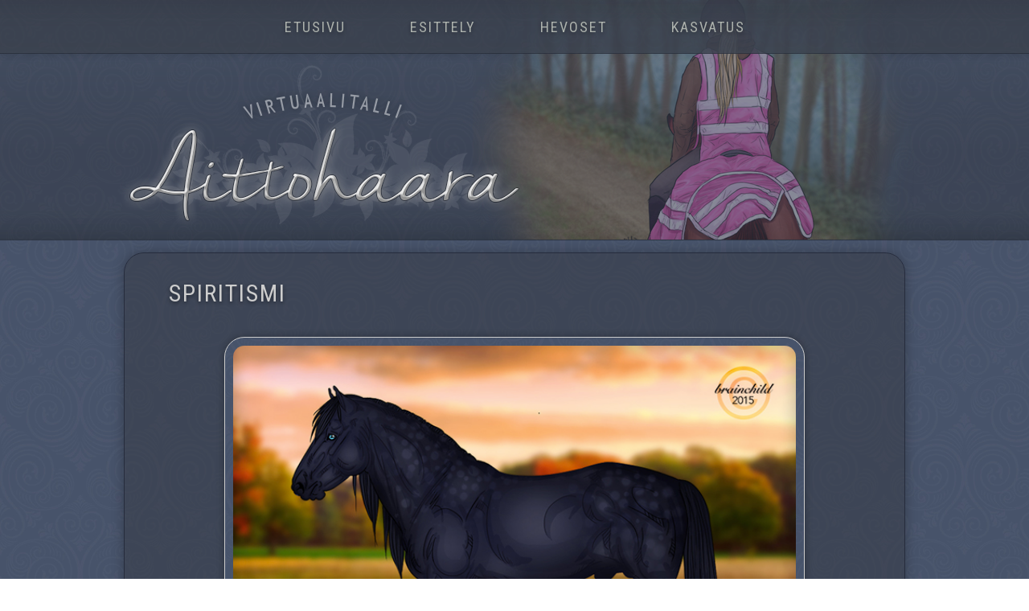

--- FILE ---
content_type: text/html
request_url: http://valhekuva.net/aittohaara/hevoset/piru.html
body_size: 19483
content:
<!DOCTYPE html>
<html lang="fi">
  <head>
<title>Aittohaara</title>
<link rel="stylesheet" href="http://valhekuva.net/aittohaara/style.css" />
<link href='http://fonts.googleapis.com/css?family=Roboto+Condensed|Open+Sans' rel='stylesheet' type='text/css' />
  </head>
  
<body>

<div class="yla">
<div class="otsikko"></div>
<div class="navigaatio"><div id="nav"><div class="table">
<ul>
<li><a href="http://valhekuva.net/aittohaara/index.html">Etusivu</a></li>
<li><a href="http://valhekuva.net/aittohaara/esittely.html">Esittely</a></li>
<li><a href="http://valhekuva.net/aittohaara/hevoset.html">Hevoset</a></li>
<li><a href="http://valhekuva.net/aittohaara/kasvatus.html">Kasvatus</a></li>
</ul>
</div></div></div>
</div>

<div class="koko">


<div class="teksti">
<h1>Spiritismi</h1>
 <p style="text-align:center;">
<a href="http://valhekuva.net/hkuvat/spiritismi.jpg"><img height="500px" src="http://valhekuva.net/hkuvat/spiritismi.jpg" alt="" class="kuva" /></a> <br>
<small>&copy; <a href="mailto:sasnski(at)gmail.com">brainchild</a></small>
</p>

<table class="heppataulu">
<tr>
<td class="td_otsikko" width="22%">Kutsumanimi:</td><td class="td_tieto" width="28%">Piru</td>
<td class="td_otsikko" width="22%">Rotu, sukupuoli:</td><td class="td_tieto" width="28%">suomenhevonen, ori</td>
</tr>
<tr>
<td class="td_otsikko">Syntynyt:</td><td class="td_tieto">13.02.2015, 8v  <img src="http://valhekuva.net/fin.jpg"></td>
<td class="td_otsikko">V�ritys:</td><td class="td_tieto">musta, herasilm�t </td>
</tr>
<tr>
<td class="td_otsikko">S�k�korkeus:</td><td class="td_tieto">166 cm</td>
<td class="td_otsikko">Omistaja:</td><td class="td_tieto"><a href="http://valhekuva.net/aittohaara">Aittohaara</A> VRL-05322</td>
</tr>
<tr>
<td class="td_otsikko">Rekisterinumero:</td><td class="td_tieto"><a href="http://www.virtuaalihevoset.net/?hevoset/hevosrekisteri/hevonen.html?vh=VH16-018-0558">VH16-018-0558</a></td>
<td class="td_otsikko">Tuoja:</td><td class="td_tieto"><a href="mailto:sasnski(at)gmail.com">brainchild</a></td>
</tr>
<tr>
<td class="td_otsikko">Koulutustaso:</td><td class="td_tieto">VaA, koulupainotus</td>
<td class="td_otsikko">Saavutukset:</td><td class="td_tieto">ei ole</td>
</tr>
</table>
<center><small>Ik��ntyy satunnaisesti, <a href="http://pipariina.net/virtuaalijelppi/ikalaskuri?birth=13.02.2015&years=30&days=48&submit=Laske+hevosen+ik%C3%A4">8v</a> </small></center>

<h2>Luonnekuvaus</h2>
<p>Spiritismi. �l� anna nimen h�m�t� - tai oikeastaan anna vain, kauniisti Piruksi kutsumani ori on p�iv�st� riippuen piru enkelin tai enkeli pirun vaatteissa, 13. p�iv� perjantaita viel� kaiken lis�ksi syntynyt. Uljas musta ei ole ironisen hauskasti maailman lempein orhi, vaan nimens� ja kaikkien enteiden mukaan vaativampi tapaus, johon kell� tahansa ei hermot riitt�isi eik� riit�k��n. Ei se nyt t�ysin pirukaan silti ole, vaan kovan luonteen ja vaativuuden alta l�ytyy mit� osaavin ja herkin koulukiemuroiden kuluttaja. </p>
<p>Oria katsoessa ei voi luulla sill� olevan suuri ego, sen egon <i>tiet��</i> suuri olevan. Tammoille se on p�rhistelyvalmiina mihin kellonaikaan tahansa ja en edes j��r�p�isimpi� piikojamme tuomitse, jos polvet v�h�n kavahtavatkin tummaa komistusta. Oria taluttaessa tuleekin olla alati valpas ja valmis, sill� viel� nuori ja hormonihuuruinen Piru helposti sen vierell� kulkevan ihmisen unohtaa ja vaatii takaisin maanpinnalle palauttamista, jos innostuu kiskomaan tai ylip��t��n p��lle k�velem��n. Ja auta armias jos se k�sist� p��see, se on menoa sitten se. Muille oreille se ei juuri riikinkukkoille - vaan tiedostaa olemuksensa ja k�ytt�ytyy kylm�n viile�sti ja se jos jokin saa muut Ry�v�rin orit miltei tai oikeastaan t�ysin raivon partaalle.</p>
<p>Piru ei olekaan k�yt�kselt��n sellainen tavallinen hulttio-ori, tied�th�n - joka p�lj�ilee ja esitt�� mink� kerke��. Piru tuntuu melkein laskelmoivalta, se saattaa seist� hoitotilanteessa kuin kivi, kunnes pahaa-aavistamaton hoitaja k��nt�� katseensa ja ori nappaa nakinkulmasta, ei huomiota hakeakseen vaan nimens� mukaan ihan vain piruillakseen. Jos se olisi ihminen, voisin melkein kuvitella sen virne�n puolihymyn ja sarkastisella ��nens�vyll� s�vytetyn "Onko joku h�t�n�?" -lausahduksen, kun se kanssaolijoitaan n�iden pois k��ntyess� h�irik�isi mit� rasittavimmilla tavoilla.</p>
<p>Ratsastaessa Piru on se joka ei pyyd� vaan vaatii ja ratsastaja yritt�� vain pysy� per�ss�. Nuori ori kehittyy hurjaa vauhtia ja tiet�� ett� n�ytt�� kykyns�, on herkk� kuin mik� mutta niin hemmetin kuumuva - sellaista ratsastuskertaa ei Pirun kanssa olekaan milloin et olisi sen p��tteeksi kuin hiell� pesty. ��rimm�ist� tilannetajua ja omaa herkkyytt� tarvitaan ja rutkasti, sill� kovista avuista juoksee ori vain alta pois - mutta samoin kyll� pelk�st� siev�sti silittelyst�kin. Kultaisen keskitien l�yt�minen vie aina aikansa, mutta kun se l�ytyy - ori todellakin ty�skentelee ja nimenomaan nauttii siit� ty�skentelyst�, siit� ei ep�ilyst�k��n. Silloin muu maailma kuin katoaa ymp�rilt�, tuntee olevansa yht� hevosen kanssa, lent�v�ns� ja kaikkea muuta kliseist�, mill� tavoilla sit� mahtavaa tunnetta voikaan kuvata. Ei voi kun innolla odottaa, mit� orista viel� tuleekaan ik�vuosien karttuessa.</p>
<small>&copy; Lamia</small>
<h2>Sukutaulu</h2>
<table class="suku">
	<tr>
		<td rowspan="4" class="isa"><strong>is�.</strong> Silpoja <br />sh, rt, 169cm</td>
		<td rowspan="2" class="isa"><strong>ii.</strong> Vandaali   <br />sh, rt, 156cm</td>
		<td rowspan="1" class="isa"><strong>iii.</strong>  Viriroihu <br />sh, vrt, 159cm</td>
		<tr>
			<td rowspan="1" class="ema"><strong>iie.</strong> Hiisit�r <br />sh, m, 154cm</td>
		</tr>
		<td rowspan="2" class="ema"><strong>ie.</strong> Sysikuun Seireeni <br />sh, rtkm, 170cm</td>
		<td rowspan="1" class="isa"><strong>iei.</strong> Sielunkerjuu <br />sh, rnkm, 168cm</td>
		<tr>
			<td rowspan="1" class="ema"><strong>iee.</strong> Sysikuun Karma <br />sh, vrt, 159cm</td>
		</tr>
	</tr>
	<tr>
		<td rowspan="4" class="ema"><strong>em�.</strong> Illuusia <br />sh, m, 157cm</td>
		<td rowspan="2" class="isa"><strong>ei.</strong> H�jyn Ikaros <br />sh, trn, 154cm</td>
		<td rowspan="1" class="isa"><strong>eii.</strong> Varjovaras <br />sh, m, 153cm</td>
		<tr>
			<td rowspan="1" class="ema"><strong>eie.</strong> Onerva <br />sh, rn, 156cm</td>
		</tr>
		<td rowspan="2" class="ema"><strong>ee.</strong> Vilhilla <br />sh, m, 158cm</td>
		<td rowspan="1" class="isa"><strong>eei.</strong> Kis�lli <br />sh, rt, 150cm</td>
		<tr>
			<td rowspan="1" class="ema"><strong>eee.</strong> Viikatera <br />sh, m, 157cm</td>
		</tr>
	</tr>
</table>

<h3>Sukuselvitys</h3>
<p>i. Silpoja on rautiaan v�rinen ja 169 cm korkea suomenhevosori, joka on niitt�nyt mainetta kouluratsastuksen parissa.  Koko ik�ns� t�m� komea ja yst�v�llinen ori on asunut p��kaupunkiseudulla yhden omistajan, kasvattajansa, omistuksessa. Silpoja on p�rj�nnyt hyvin kilpailukentill� ja kilpailee yh�. Luonteeltaan Silpoja on yst�v�llinen ja viihtyy hyvin ihmisten parissa. Se osaa my�s kunnioittaa ihmisi� ja muita hevosia. J�lkel�isi� t�m� komea ori on j�tt�nyt t�h�n asti j�lkeens� kymmenen kappaletta, joista suurin osa on viel� niin tuoreita, etteiv�t ole kerinneet kilpailemaan.
</p><p> 
ii. Vandaali oli rautiaan v�rinen suomenhevosori, joka menehtyi ik�v� kyll� jo kovin nuorella i�ll�. Korkeutta t�ll� hurmurilla oli 156 cm. Ennen vakavaa onnettomuutta, jossa ori menehtyi, se kerkesi vasta aloittamaan kilpailu-uransa kouluratsastuksen parissa. My�s Silpoja j�i orin ainokaiseksi j�lkel�iseksi. Luonteeltaan Vandaali ei vastannut yht��n nime��n. Se hurmasi ihmiset ensinn�kin komealla ulkon��ll��n, mutta my�s hyvin mukavalla luonteellaan.
 </p><p>
iii. Viriroihu oli vaaleanrautias ja korkeudeltaan 159 cm suomenhevosori. Viiriksi kutsuttu ori kilpaili p��s��nt�isesti parivaljakossa vaativalla tasolla. Orin menestys oli kuitenkin kovin vaihtelevaa, eik� pieni jalkavamma asiaa koskaan edesauttanut. Valjakon rinnalla Viiri toimi harrasteratsuna yleishevosen tavoin ja omistajansa lasten kanssa ori kisasi my�s seuratasolla. Luonteeltaan Viiri oli orimainen, mutta pysyi silti k�siss� ja toimi ratsastaessakin mukavasti. J�lkel�isi� orilla on viisi kappaletta, jotka ovat painottuneet yleisesti kouluratsastukseen, esteille tai valjakkoon. Viiri menehtyi vanhuuteen korkealla i�ll�.
</p><p>
iie. Hiisit�r on mustan v�rinen suomenhevonen, joka nykyisin viett�� rauhallisia el�kep�ivi��n korkeassa i�ss�. Korkeutta tammalla on 154 cm. Nuoruudessaan Hiisit�r kilpaili kouluratsastuksessa suhteellisen menestyksellisesti, mutta se ei silti koskaan ollut huipulla. Hiisit�r omaa hieman hankalaan luonteen, joka tulee esille erityisesti ratsastaessa, jolloin se on vaikea saada kuulolle. Mik��n mahdottomin tamma hevonen ei kuitenkaan ole, vaan sill� on my�s hyvin mukavia p�ivi�. J�lkel�isi� tammalla on viisi kappaletta, joista osa kilpaili kouluratsastuksen parissa, mutta pari toimii ja toimii yh� ratsastuskoulun hevosena.
 </p><p>
ie. Sysikuun Seireeni on suurikokoinen, jopa 170 cm korkea, rautiaankimo suomenhevostamma, joka ei koskaan menestynyt miss��n. Sen kanssa yritettiin kilpailla koulussa ja valjakossa, mutta tamma ei lopulta soveltunut kumpaakaan lajiin, eik� sill� ollut taitoa esteille. Lopulta Seireeni siirtyi t�ysin jalostusk�ytt��n. Osa tamman j�lkel�isist� on kilpaillut koulukentill�, osa valjakossa ja yksi jopa raviradoilla. Luonteeltaan Seireeni on tammamainen ja hieman oikukas.
</p><p>
iei. Sielunkerjuu oli 168 cm korkea ruunikonkimo suomenhevonen, joka toimi maatilalla ty�hevosena sek� my�s harrastek�yt�ss�. Kilpailu-uraa ori ei koskaan ole saanut aikaiseksi eik� sit� suuremmin ole my�sk��n jalostuksessa k�ytetty. Sielunkerjuu oli luonteeltaan kuuma ja sit� sai aina rauhoitella. Kuumuuden takia se kuitenkin soveltui loistavasti ty�hevoseksi, koska Sielunkerjuu jaksoi tehd� raskasta ty�t�. Sielunkerjuu jouduttiin lopettaman suolikiertym�n takia.
</p><p>
iee. Sysikuun Karma oli vaaleanrautias ja 159 cm korkea suomenhevostamma, jonka oli tarkoitus toimia ratsastuskouluhevosena. Karma ei kuitenkaan sopinut opetusty�h�n, joten se myytiin kilpailevaan kotiin, jossa se koulutettiin vaativalle tasolle. Menestys vaativalla koulutasolla oli hyv�� ja Karma ker�si paljon ruusukkeita. Ennen kilpailu-uraansa Karma varsoi yhden varsan, joka j�i my�s viimeiseksi. Mukavan luonteen omaava Karma jouduttiin lopettamaan jalkavamman takia kilpailu-uran loppupuolella.
</p><p>
e. Illuusia oli musta suomenhevostamma, jolla oli korkeutta 157 cm. Illuusia omasi hyvin �k�isen luonteen, joka aiheutti harmaita hiuksia omistajalleen. Ratsastaessa tammasta onneksi sai esiin miellytt�v�n ratsun, kun sen omat pienet kepposet oppi tuntemaan ja tammaa osasi ratsastaa oikein. Illuusia asui el�m�ns� ratsastuskoululla omistajan yksityisen� hevosena ja se varsoi el�m�ns� aikana yhden varsan. Omistaja p��tti kuitenkin keskitty� tamman kanssa kouluratsastuksen parissa kilpailemiseen, jossa tamma p�rj�si hyvin. Illuusia menehtyi �killisesti �hkyyn.
</p><p>
ei. H�jyn Ikaros on tummanruunikon v�rinen suomenhevosori, jolta korkeutta l�ytyy 154 cm. Se kilpaili nuoruusvuosinaan aktiivisesti kouluratsastuksessa vaativalla tasolla ja kierteli paljon n�yttelyiss�. Ori on koulutettu my�s valjakkoon, jossa se starttasi vain parissa kilpailussa. Luonteeltaan Ikaros on kiltti ori, jonka kanssa p�rj�� my�s hieman kokemattomat. Ikaros toimii yh� harvakseltaan jalostusk�yt�ss�, vaikka ik�� orilla alkaa olla jo useampi vuosi. Orin j�lkel�isi� n�kee viel� kilpailukentill� tai osa on vasta aloittamassa kilpailu-uraansa. P��s��nt�isesti j�lkel�iset kilpailevat koulussa.
</p><p>
eii. Varjovaras oli mustan v�rinen ja korkeudeltaan 153 cm suomenhevonen, joka eli koko el�m�ns� kasvattajansa luona. Varjovaras omasi hieman k�rttyis�n luonteen ja ainoastaan sen omistaja tuntui saavan jotain j�rke� orin p��h�n. My�s ratsastaessa sen omistaja oli ainut, joka osasi oria ratsastaa. Omistajansa kanssa Varjovaras kilpaili aktiivisesti kouluratsastuksen parissa ja menestyikin mukavasti. J�nnevammaan loppuneen uran j�lkeen ori siirtyi aktiiviseen siitosk�ytt��n ja j�lkel�isi� syntyi yli kymmenen. Varsojen menestys on ollut vaihtelevaa. J�nnevamman pahentuessa orin ollessa yli 20-vuotias, omistaja p��tti p��st�� Varjovarkaan vihreille laitumille.
</p><p>
eie. Onerva oli ruunikon v�rinen suomenhevonen, jolla oli korkeutta 156 cm. Onerva toimi kasvattajansa perheess� perhehevosena koko el�m�ns�. Se oli luonteeltaan hyvin lempe� ja ihana luonteinen. Onerva p��si my�s kiert�m��n muutamat kilpailut kouluratsastuksen sek� harvakseltaan esteiden parissa. Varsoja tammalta syntyi kolme kappaletta, jotka kaikki kilpailivat kouluratsastuksessa. Onerva periytti j�lkel�isilleen omaa kiltti� luonnettaan.
</p><p>
ee. Vilhilla oli musta, 158 cm korkea suomenhevostamma, joka el�m�ns� aikana oli melkoinen monitoimihevonen. Aluksi Vilhilla toimi pelk�st��n siitoshevosena ja vasta my�hemmin sit� koulutettiin ratsu. Se toimi hyvin niin esteill� ja meni my�s koulua. N�iden lis�ksi Vilhilla rakasti hyvin paljon valjakkoa, jossa se p��si my�s hieman kilpailemaan. Mit��n suuria kilpailumenestyksi� ei tammalta l�ydy. Luonteeltaan Vilhilla oli kiltti ja sit� pystyi hyvin k�sittelem��n kaikki. Sen ansiosta se l�ysi lopulta loppuel�m�n kodin lapsiperheest�.
</p><p>
eei. Kis�lli oli rautiaan v�rinen suomenhevosori, jolla oli s�k�� 150 cm. Alkujaan Kis�llist� oli tarkoitus tulla ravuri, mutta sen ajat olivat niin huonoja eik� se soveltunut radalle. Siksi Kis�lli myytiin ja sen omistaja ratsukoulutti orin. Koulutuksen j�lkeen se myyntiin yksityiseksi, jossa se p��si kilpailemaan seuratasolla esteill� ja koulussa. Suuria menestyksi� ei orilta koskaan tullut. Luonteeltaan Kis�lli oli energinen ja ehk� hieman hankalakin k�sitell�. Varsoja orilta ei l�ydy kuin kaksi, joista toinen on kilpaillut aktiivisesti koulussa. Kis�lli oli koko el�m�ns� terve, kunnes vanhuus vei sen vihreille laitumille.
</p><p>
eee. Viikatera oli suomenhevostamma isolla T:ll�. Sen kanssa ei ollut p�iv��, jolloin Viikatera ei olisi keksinyt jotain pient� j�yn��. Tamma osasi hyvin avata karsinansa oven tai se p��si tarhasta aitaa rikkomatta pois, kukaan ei koskaan tainnut saada selville kuinka. Ratsuna Viikatera oli kuitenkin toimiva, vaikka tuntui pelk��v�n vihreit� miehi� turhan paljon. Yleisratsuna ja harrasteratsuna tamma ei kauheasti kilpailuissa py�r�ht�nyt. J�lkel�isi�kin tammalta l�ytyy vain yksi kappale, jonka sen omistaja tammalla tahtoi teett��. Viikatera menehtyi �hkyyn ollessaan vain v�h�n vajaa kaksikymment�vuotias. 
</p>
<h2>J�lkel�iset</h2>

<ul>
<li>t. <a href="http://taikaponi.net/v/h/vala/">Ry�v�rin Suruvala</a> (synt. 31.05.2015, e. <a href="http://ryovarin.weebly.com/kiukku.html">Kirjana</a>)</li>
<li>o. <a href="http://valhekuva.net/aittohaara/hevoset/ballo.html">Aittohaaran Sabotaasi</a> (synt. 06.07.2015, e. <a href="http://valhekuva.net/aittohaara/hevoset/s/rulla.html">Rullakartiina</a>)</li>
<li>o. <a href="http://www.haukkaleva.net/narhimaki/manattu.php">N�rhen Manattu</a> (synt. 09.01.2017, e. <a href="http://www.latu.piirroshevoset.com/narhimaki/hevoset/korpinoita.html">Korpinoita</a>)</li>
<li>o/t. <a href="">Varsa</a> (synt. 00.00.2018, e. <a href="http://kitty.altervista.org/v/h/sh/mamma.html">Riivattu Mamma</a>)</li>
</ul>

<h2>Kilpailukalenteri</h2>

<table class="heppataulu">
<tr>
<td class="td_otsikko" style="text-align:center;">KRJ </td>
<td class="td_otsikko" style="text-align:center;">18 sijoitusta</td>
</tr>
<tr>
<td width="50%" valign="top">
27.07.2016 - KRJ - Vaativa A - <a href="http://valhekuva.net/kilpailut/krj/KRJ167.html">Aittohaara</a> -  04/24 <br>
31.07.2016 - KRJ Cup - Vaativa B - <a href="http://www.lasileija.net/v/k/krjcup_heina16.php">Fiktio</a> - 07/249<br>
05.08.2016 - KRJ - Vaativa A - <a href="http://oresamankisat.blogspot.fi/2016/07/krj-515.html">Erkinheimot</a> - 02/20<br>
09.08.2016 - KRJ - Vaativa A - <a href="http://oresamankisat.blogspot.fi/2016/07/krj-519.html">Erkinheimot</a> - 02/20<br>
16.08.2016 - KRJ - Vaativa A - <a href="http://oresamankisat.blogspot.fi/2016/07/krj-526.html">Erkinheimot</a> - 04/20<br>
17.08.2016 - KRJ - Vaativa A - <a href="http://oresamankisat.blogspot.fi/2016/07/krj-497.html">Yorca WBs</a> - 02/22<br>
20.08.2016 - KRJ - Vaativa A - <a href="http://oresamankisat.blogspot.fi/2016/07/krj-530.html">Erkinheimot</a> - 02/20<br>
30.08.2016 - KRJ - Vaativa A - <a href="http://oresamankisat.blogspot.fi/2016/07/krj-510.html">Yorca WBs</a> - 03/22<br>
19.04.2017 - KRJ - Vaativa A - <a href="http://taikaponi.net/v/kk/krj/009.html">Kettula</a> - <b>01/40</b><br>
20.04.2017 - KRJ - Vaativa A - <a href="http://taikaponi.net/v/kk/krj/010.html">Kettula</a> - <b>01/40</b><br>
21.04.2017 - KRJ - Vaativa A - <a href="http://taikaponi.net/v/kk/krj/011.html">Kettula</a> - 03/40<br>
24.04.2017 - KRJ - Vaativa A - <a href="http://taikaponi.net/v/kk/krj/014.html">Kettula</a> - 03/40<br>
24.04.2017 - KRJ - Vaativa A - <a href="http://taikaponi.net/v/kk/krj/014.html">Kettula</a> - 02/40<br>
15.02.2018 - KRJ - Vaativa A - <a href="http://valhekuva.net/kilpailut/krj/KRJ175.html">Aittohaara</a> - 05/30 <br>
05.09.2017 - KRJ - Vaativa A - <a href=�http://metsuri.net/krj11.php�>Team J&K</a> - 02/33 <br>
11.10.2017 - KRJ - Vaativa A - <a href=�http://kultahuisku.16mb.com/kilpailut/krj/krj131.htm�>Kultahuisku</a> - <b>01/25</b> <br>
16.10.2017 - KRJ - Vaativa A - <a href=�http://kultahuisku.16mb.com/kilpailut/krj/krj136.htm�>Kultahuisku</a> - <b>01/25</b> <br>
18.10.2017 - KRJ - Vaativa A - <a href=�http://kultahuisku.16mb.com/kilpailut/krj/krj138.htm�>Kultahuisku</a> - 03/25 <br>
</td>
<td width="50%" valign="top">
� 04.04.2015 / <a href="http://mooncruiser.altervista.org/pkk1.php">Mooncruiser</a> / Hevosorit, tuom. Kics / <b>HY (EM: Persoonallisuus)</b><br>
� 24.03.2015 / <a href="http://tiritomba.org/amarante/PKK/02.htm">Amarante</a> / Muut hevosorit, tuom. Latu / <b>HY (EM: Persoonallisuus)</b><br>"EM persoonallisuudesta. Komea ori."
</td>
</tr>
</table>

<h2>Valmennukset ja p�iv�kirja</h2>

<div class="paivis"><div class="paivisteksti">
<h3>00.00.0000 - estevalmennus</h3>
<p>Lorem ipsum dolor sit amet, consectetur adipiscing elit, sed do eiusmod tempor incididunt ut labore et dolore magna aliqua. Ut enim ad minim veniam, quis nostrud exercitation ullamco laboris nisi ut aliquip ex ea commodo consequat. Duis aute irure dolor in reprehenderit in voluptate velit esse cillum dolore eu fugiat nulla pariatur. Excepteur sint occaecat cupidatat non proident, sunt in culpa qui officia deserunt mollit anim id est laborum. Lorem ipsum dolor sit amet, consectetur adipiscing elit, sed do eiusmod tempor incididunt ut labore et dolore magna aliqua. Ut enim ad minim veniam, quis nostrud exercitation ullamco laboris nisi ut aliquip ex ea commodo consequat. Duis aute irure dolor in reprehenderit in voluptate velit esse cillum dolore eu fugiat nulla pariatur. Excepteur sint occaecat cupidatat non proident, sunt in culpa qui officia deserunt mollit anim id est laborum. </p>
 </div></div>

 </div>
 
<div class="ala"><div class="alateksti">
<p>Ulkoasu &copy; <a href="http://foxhill.heliohost.org">K.K.</a> | Ulkoasun kuvat &copy; VRL-02324 | Kaikki muu ellei toisin mainita &copy; Inna <br>virtuaalihevonen</p>
</div></div>

</div>

  </body>
</html>

--- FILE ---
content_type: text/css
request_url: http://valhekuva.net/aittohaara/style.css
body_size: 7298
content:
/* LINKIT */
a {
	color:#9ca9ca;
    -webkit-transition: all 0.5s ease-in-out;
    -moz-transition: all 0.5s ease-in-out;
    -o-transition: all 0.5s ease-in-out;
    transition: all 0.5s ease-in-out;
}
a:hover  {
	color:#445fa7;
	text-decoration:none;
}

body, html  {
height:100%;
	margin:0;
}

body {
	margin:0;
	font-size:12pt;
	text-align:justify;
	line-height:1.6;
    font-family: 'Open Sans', sans-serif;
    font-size:13px;
    color:#acb1ab;
    background-image:url('taustab.jpg');
}

.tyhja {
clear:both;
}

.yla {
margin:0px auto;
width:100%;
height:314px;
position:relative;
z-index:8;
background:url('tausta2b.png') repeat-x 0px 0px;
}

.otsikko {
z-index:5;
position:relative;
margin:0px auto;
width:1024px;
height:299px;
background:url('otsikko2.png') no-repeat 0px 0px;
}

.koko {
width:970px;
margin:0px auto 20px auto;
padding: 0;
position:relative;
z-index:6;
-webkit-box-shadow: 0px 0px 15px 0px rgba(0,0,0,0.27);
-moz-box-shadow: 0px 0px 15px 0px rgba(0,0,0,0.27);
box-shadow: 0px 0px 15px 0px rgba(0,0,0,0.27);
background-image:url('tausta3b.png');
border:1px solid #262c3d;
border-radius: 25px 25px 25px 25px;
-moz-border-radius: 25px 25px 25px 25px;
-webkit-border-radius: 25px 25px 25px 25px;
}

.teksti {
margin:0px auto 0px auto;
width:900px;
position:relative;
z-index:10;
padding-bottom:10px;
padding-top:10px;
}

.ala {
position:relative;
z-index:11;
width:100%;
margin:0px auto;
}

.alateksti {
width:90%;
margin:0px auto;
padding:10px 0px;
color:#6d768e;
font-size:12px;
letter-spacing:1px;
text-align:center;
}
    
.navigaatio {
width:1024px;
height:66px;
margin:-299px auto 0px auto;
position:relative;
z-index:15;
}

.table {
	display: table;   /* Allow the centering to work */
	margin: 0 auto;
    text-align:center;
}
    
    #nav {
    width:100%;
    margin:0px auto;
    float:left;
    overflow:hidden;
    position:relative;
    }
    
    #nav ul {
    z-index:12;
    width:100%;
    clear:left;
    float:left;
    list-style:none;
    margin:0;
    padding:0;
    position:relative;
    left:50%;
    text-align:center;
    }
    
    #nav ul li {
    display:block;
   float:left;
   list-style:none;
   margin:0;
   padding:0;
   position:relative;
   right:50%;
   text-align:center;
    }
    
    #nav ul li a {
    display:block;
    height:66px;
    line-height:67px;
    width:auto;
    z-index:8;
    position:relative;
    float:left;
    padding:0px 20px;
    margin:0px 20px;
    font-family: 'Roboto Condensed', sans-serif;;
    font-size:18px;
    letter-spacing:2px;
    color:#adb2ad;
    text-decoration:none;
    text-transform:uppercase;
    font-weight:400;
    text-align:center;
    -webkit-transition: all 0.7s ease-in-out;
    -moz-transition: all 0.7s ease-in-out;
    -o-transition: all 0.7s ease-in-out;
    transition: all 0.7s ease-in-out;
    text-shadow: 0px 2px 5px rgba(0, 0, 0, 0.33);
    }
    
    #nav ul li a:hover {
    display:block;
    height:66px;
    line-height:67px;
    width:auto;
    z-index:8;
    position:relative;
    float:left;
    padding:0px 20px;
    margin:5px 20px 0px 20px;
    font-family: 'Roboto Condensed', sans-serif;
    font-size:18px;
    letter-spacing:2px;
    color:#ffffff;
    text-decoration:none;
    text-transform:uppercase;
    font-weight:400;
    text-align:center;
    -webkit-transition: all 0.7s ease-in-out;
    -moz-transition: all 0.7s ease-in-out;
    -o-transition: all 0.7s ease-in-out;
    transition: all 0.7s ease-in-out;
    text-shadow: 0px 2px 5px rgba(0, 0, 0, 0.33);
    }
   
    h1 {
    margin-left:20px;
    font-family: 'Roboto Condensed', sans-serif;
    font-size:30px;
    color:#cdcdcd;
    text-decoration:none;
    font-weight:400;
    text-shadow: 0px 2px 5px rgba(0, 0, 0, 0.45);
    text-align:left;
    letter-spacing:2px;
    line-height:1.3;
    text-transform:uppercase;
    }
    
    h2 {
    font-family: 'Roboto Condensed', sans-serif;
    font-size:25px;
    color:#5f71a0;
    letter-spacing:2px;
    text-decoration:none;
    font-weight:400;
    margin-left:35px;
    text-shadow: 0px 0px 5px rgba(0, 0, 0, 0.25);
    }
    
    h3 {
    font-family: 'Open Sans', sans-serif;
    font-size:16px;
    color:#6d768e;
    letter-spacing:0px;
    text-decoration:none;
    font-weight:400;
    letter-spacing:2px;
    text-shadow: 0px 0px 8px rgba(0, 0, 0, 0.22);
    text-transform:uppercase;
    }
    h4 {
    font-family: 'Open Sans', sans-serif;
    font-size:14px;
    color:#6d768e;
    letter-spacing:0px;
    text-decoration:none;
    font-weight:400;
    margin-bottom:-10px;
    text-shadow: 0px 0px 8px rgba(0, 0, 0, 0.22);
    text-transform:uppercase;
    }
    
    .oikea {
    float:right;
    }
    
    .vasen {
    float:left;
    }
    
    .kuva {
    margin:15px 20px;
    -webkit-box-shadow: 0px 0px 10px 0px rgba(0,0,0,0.3);
    -moz-box-shadow: 0px 0px 10px 0px rgba(0,0,0,0.3);
    box-shadow: 0px 0px 10px 0px rgba(0,0,0,0.3);
    border:1px solid #cdcdcd;
    opacity: 1.0;
    filter: alpha(opacity=100);
    background-image:url('taustab.jpg');
    padding:10px;
    border-radius: 25px;
    -moz-border-radius: 25px;
    -webkit-border-radius: 25px;
    }
    
    .pikkukuva {
    padding:5px 10px;
    border-radius: 25px;
    -moz-border-radius: 25px;
    -webkit-border-radius: 25px;
    opacity: 0.7;
    filter: alpha(opacity=70);
    -webkit-transition: all 0.7s ease-in-out;
    -moz-transition: all 0.7s ease-in-out;
    -o-transition: all 0.7s ease-in-out;
    transition: all 0.7s ease-in-out;
    
    }
    
    .pikkukuva:hover {
    opacity: 1.0;
    filter: alpha(opacity=100);
    }
    
    .heppataulu {
    width:100%;
    margin:5px auto;
    padding-left:5px;
    padding-right:5px;
    border-spacing:10px;
    background-image:url('taustab.jpg');
    border-radius: 25px;
    -moz-border-radius: 25px;
    -webkit-border-radius: 25px;
    }
    
    .td_otsikko {
    background-image:url('tausta3b.png');
    padding:5px;
    font-family: 'Roboto Condensed', sans-serif;
    color:#cdcdcd;
    font-size:17px;
    letter-spacing:1px;
    border-radius: 15px;
    -moz-border-radius: 15px;
    -webkit-border-radius: 15px;
    }
    
    .td_tieto {
    padding:5px;
    }
    
    .td_viiva {
    height:15px;
    background-image:url('taustab.jpg');
    }
    
    .suku {
    width:100%;
    margin:5px auto;
    border-spacing:6px;
    }
    
    .suku strong {
    color:#5f71a0;
    }
    
    .isa {
    padding:2px 8px;
    -webkit-box-shadow: 0px 0px 10px 0px rgba(0,0,0,0.2);
    -moz-box-shadow: 0px 0px 10px 0px rgba(0,0,0,0.2);
    box-shadow: 0px 0px 10px 0px rgba(0,0,0,0.2);
    border-radius: 20px;
    -moz-border-radius: 20px;
    -webkit-border-radius: 20px;
    border:1px solid #cdcdcd;
    background-image:url('taustab.jpg');
    }
    
    .ema {
    padding:2px 8px;
    -webkit-box-shadow: 0px 0px 10px 0px rgba(0,0,0,0.2);
    -moz-box-shadow: 0px 0px 10px 0px rgba(0,0,0,0.2);
    box-shadow: 0px 0px 10px 0px rgba(0,0,0,0.2);
    border-radius: 20px;
    -moz-border-radius: 20px;
    -webkit-border-radius: 20px;
    border:1px solid #cdcdcd;
    background-image:url('taustab.jpg');
    }
    
    .paikky {
    width:100%;
    padding:10px;
    max-height:400px;
    overflow:auto;
    }
    
    .paikky strong {
    color:#bd41a1;
    }